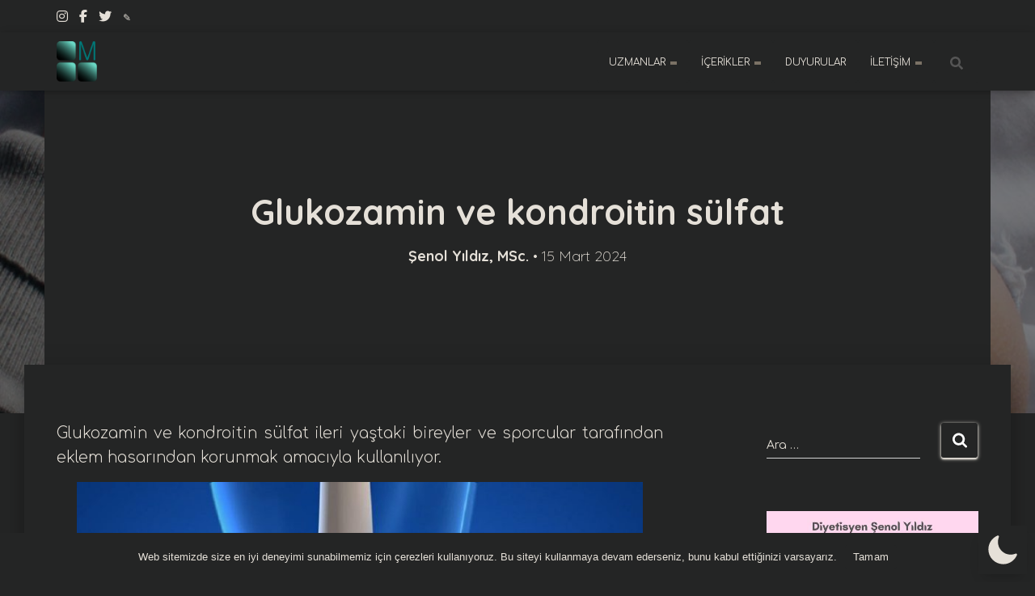

--- FILE ---
content_type: text/html; charset=utf-8
request_url: https://www.google.com/recaptcha/api2/aframe
body_size: 267
content:
<!DOCTYPE HTML><html><head><meta http-equiv="content-type" content="text/html; charset=UTF-8"></head><body><script nonce="hpau9EQYx_STjYTD8bRNsg">/** Anti-fraud and anti-abuse applications only. See google.com/recaptcha */ try{var clients={'sodar':'https://pagead2.googlesyndication.com/pagead/sodar?'};window.addEventListener("message",function(a){try{if(a.source===window.parent){var b=JSON.parse(a.data);var c=clients[b['id']];if(c){var d=document.createElement('img');d.src=c+b['params']+'&rc='+(localStorage.getItem("rc::a")?sessionStorage.getItem("rc::b"):"");window.document.body.appendChild(d);sessionStorage.setItem("rc::e",parseInt(sessionStorage.getItem("rc::e")||0)+1);localStorage.setItem("rc::h",'1768467698351');}}}catch(b){}});window.parent.postMessage("_grecaptcha_ready", "*");}catch(b){}</script></body></html>